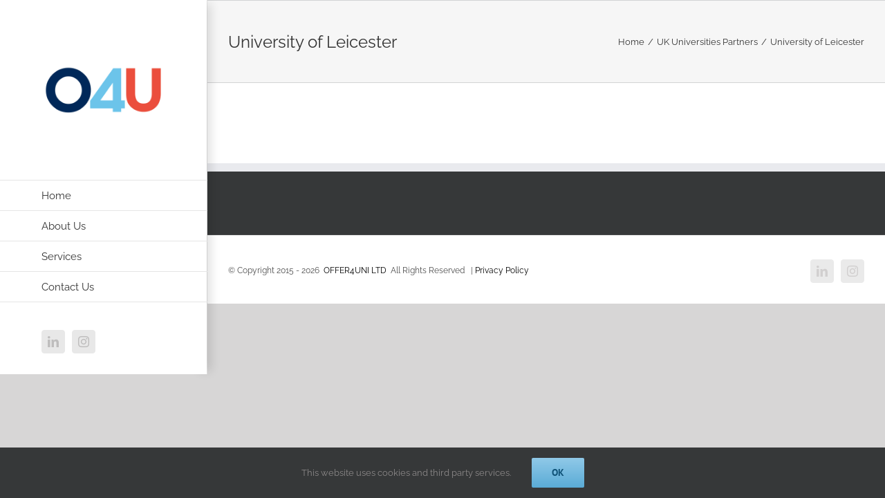

--- FILE ---
content_type: text/html; charset=UTF-8
request_url: https://offer4uni.com/portfolio-items/uol/
body_size: 10208
content:

<!DOCTYPE html>
<html class="no-overflow-y avada-html-layout-wide avada-html-header-position-left avada-is-100-percent-template" lang="en-GB" prefix="og: http://ogp.me/ns# fb: http://ogp.me/ns/fb#">
<head>
	<meta http-equiv="X-UA-Compatible" content="IE=edge" />
	<meta http-equiv="Content-Type" content="text/html; charset=utf-8"/>
	<meta name="viewport" content="width=device-width, initial-scale=1" />
	<title>University of Leicester &#8211; O4U Education</title>
<link rel='dns-prefetch' href='//s.w.org' />
<link rel="alternate" type="application/rss+xml" title="O4U Education &raquo; Feed" href="https://offer4uni.com/feed/" />
<link rel="alternate" type="application/rss+xml" title="O4U Education &raquo; Comments Feed" href="https://offer4uni.com/comments/feed/" />
<link rel="alternate" type="text/calendar" title="O4U Education &raquo; iCal Feed" href="https://offer4uni.com/events/?ical=1" />
					<link rel="shortcut icon" href="https://offer4uni.com/wp-content/uploads/2019/11/android-icon-36x36.png" type="image/x-icon" />
		
					<!-- For iPhone -->
			<link rel="apple-touch-icon" href="https://offer4uni.com/wp-content/uploads/2019/11/apple-icon-57x57.png">
		
					<!-- For iPhone Retina display -->
			<link rel="apple-touch-icon" sizes="114x114" href="https://offer4uni.com/wp-content/uploads/2019/11/apple-icon-114x114.png">
		
					<!-- For iPad -->
			<link rel="apple-touch-icon" sizes="72x72" href="https://offer4uni.com/wp-content/uploads/2019/11/apple-icon-72x72.png">
		
					<!-- For iPad Retina display -->
			<link rel="apple-touch-icon" sizes="144x144" href="https://offer4uni.com/wp-content/uploads/2019/11/apple-icon-144x144.png">
				<link rel="alternate" type="application/rss+xml" title="O4U Education &raquo; University of Leicester Comments Feed" href="https://offer4uni.com/portfolio-items/uol/feed/" />

		<meta property="og:title" content="University of Leicester"/>
		<meta property="og:type" content="article"/>
		<meta property="og:url" content="https://offer4uni.com/portfolio-items/uol/"/>
		<meta property="og:site_name" content="O4U Education"/>
		<meta property="og:description" content=""/>

									<meta property="og:image" content="https://offer4uni.com/wp-content/uploads/2014/09/UOL-LOGO.jpg"/>
							<link rel='stylesheet' id='layerslider-css'  href='https://offer4uni.com/wp-content/plugins/LayerSlider/static/layerslider/css/layerslider.css?ver=6.9.2' type='text/css' media='all' />
<link rel='stylesheet' id='tribe-reset-style-css'  href='https://offer4uni.com/wp-content/plugins/the-events-calendar/common/src/resources/css/reset.min.css?ver=4.9.20' type='text/css' media='all' />
<link rel='stylesheet' id='tribe-common-style-css'  href='https://offer4uni.com/wp-content/plugins/the-events-calendar/common/src/resources/css/common.min.css?ver=4.9.20' type='text/css' media='all' />
<link rel='stylesheet' id='tribe-tooltip-css-css'  href='https://offer4uni.com/wp-content/plugins/the-events-calendar/common/src/resources/css/tooltip.min.css?ver=4.9.20' type='text/css' media='all' />
<link rel='stylesheet' id='avada-stylesheet-css'  href='https://offer4uni.com/wp-content/themes/Avada/assets/css/style.min.css?ver=6.1.1' type='text/css' media='all' />
<!--[if IE]>
<link rel='stylesheet' id='avada-IE-css'  href='https://offer4uni.com/wp-content/themes/Avada/assets/css/ie.min.css?ver=6.1.1' type='text/css' media='all' />
<style id='avada-IE-inline-css' type='text/css'>
.avada-select-parent .select-arrow{background-color:#ffffff}
.select-arrow{background-color:#ffffff}
</style>
<![endif]-->
<link rel='stylesheet' id='fusion-dynamic-css-css'  href='https://offer4uni.com/wp-content/uploads/fusion-styles/221587c1c8787d950fccc570ece3bc9b.min.css?ver=2.1.1' type='text/css' media='all' />
<script type='text/javascript'>
/* <![CDATA[ */
var LS_Meta = {"v":"6.9.2"};
/* ]]> */
</script>
<script type='text/javascript' src='https://offer4uni.com/wp-content/plugins/LayerSlider/static/layerslider/js/greensock.js?ver=1.19.0'></script>
<script type='text/javascript'>
/* <![CDATA[ */
var slide_in = {"demo_dir":"https:\/\/offer4uni.com\/wp-content\/plugins\/convertplug\/modules\/slide_in\/assets\/demos"};
/* ]]> */
</script>
<script type='text/javascript' src='https://offer4uni.com/wp-includes/js/jquery/jquery.js?ver=1.12.4-wp'></script>
<script type='text/javascript' src='https://offer4uni.com/wp-includes/js/jquery/jquery-migrate.min.js?ver=1.4.1'></script>
<script type='text/javascript' src='https://offer4uni.com/wp-content/plugins/LayerSlider/static/layerslider/js/layerslider.kreaturamedia.jquery.js?ver=6.9.2'></script>
<script type='text/javascript' src='https://offer4uni.com/wp-content/plugins/LayerSlider/static/layerslider/js/layerslider.transitions.js?ver=6.9.2'></script>
<meta name="generator" content="Powered by LayerSlider 6.9.2 - Multi-Purpose, Responsive, Parallax, Mobile-Friendly Slider Plugin for WordPress." />
<!-- LayerSlider updates and docs at: https://layerslider.kreaturamedia.com -->
<link rel='https://api.w.org/' href='https://offer4uni.com/wp-json/' />
<link rel="EditURI" type="application/rsd+xml" title="RSD" href="https://offer4uni.com/xmlrpc.php?rsd" />
<link rel="wlwmanifest" type="application/wlwmanifest+xml" href="https://offer4uni.com/wp-includes/wlwmanifest.xml" /> 
<meta name="generator" content="WordPress 5.2.23" />
<link rel="canonical" href="https://offer4uni.com/portfolio-items/uol/" />
<link rel='shortlink' href='https://offer4uni.com/?p=10863' />
<link rel="alternate" type="application/json+oembed" href="https://offer4uni.com/wp-json/oembed/1.0/embed?url=https%3A%2F%2Foffer4uni.com%2Fportfolio-items%2Fuol%2F" />
<link rel="alternate" type="text/xml+oembed" href="https://offer4uni.com/wp-json/oembed/1.0/embed?url=https%3A%2F%2Foffer4uni.com%2Fportfolio-items%2Fuol%2F&#038;format=xml" />
		<link rel="manifest" href="https://offer4uni.com/wp-json/wp/v2/web-app-manifest">
		<meta name="theme-color" content="#fff">
		<meta name="apple-mobile-web-app-capable" content="yes">
		<meta name="mobile-web-app-capable" content="yes">
		<meta name="apple-touch-fullscreen" content="YES">
				
				<meta name="apple-mobile-web-app-title" content="O4U Education">
		<meta name="application-name" content="O4U Education">
		<meta name="tec-api-version" content="v1"><meta name="tec-api-origin" content="https://offer4uni.com"><link rel="https://theeventscalendar.com/" href="https://offer4uni.com/wp-json/tribe/events/v1/" /><style type="text/css" id="css-fb-visibility">@media screen and (max-width: 640px){body:not(.fusion-builder-ui-wireframe) .fusion-no-small-visibility{display:none !important;}}@media screen and (min-width: 641px) and (max-width: 1024px){body:not(.fusion-builder-ui-wireframe) .fusion-no-medium-visibility{display:none !important;}}@media screen and (min-width: 1025px){body:not(.fusion-builder-ui-wireframe) .fusion-no-large-visibility{display:none !important;}}</style>		<script type="text/javascript">
			var doc = document.documentElement;
			doc.setAttribute( 'data-useragent', navigator.userAgent );
		</script>
		
	</head>

<body class="avada_portfolio-template-default single single-avada_portfolio postid-10863 single-format-gallery tribe-no-js fusion-image-hovers fusion-pagination-sizing fusion-button_size-large fusion-button_type-flat fusion-button_span-no avada-image-rollover-circle-yes avada-image-rollover-yes avada-image-rollover-direction-center_horiz fusion-has-button-gradient fusion-body ltr fusion-sticky-header no-tablet-sticky-header no-mobile-sticky-header no-mobile-slidingbar avada-has-rev-slider-styles fusion-disable-outline fusion-sub-menu-fade mobile-logo-pos-left layout-wide-mode avada-has-boxed-modal-shadow-none layout-scroll-offset-full avada-has-zero-margin-offset-top side-header side-header-left menu-text-align-left mobile-menu-design-flyout fusion-show-pagination-text fusion-header-layout-v1 avada-responsive avada-footer-fx-bg-parallax avada-menu-highlight-style-bar fusion-search-form-classic fusion-main-menu-search-dropdown fusion-avatar-square avada-dropdown-styles avada-blog-layout-grid avada-blog-archive-layout-large avada-ec-not-100-width avada-ec-meta-layout-sidebar avada-header-shadow-yes avada-menu-icon-position-left avada-has-megamenu-shadow avada-has-mainmenu-dropdown-divider avada-has-breadcrumb-mobile-hidden avada-has-titlebar-bar_and_content avada-has-pagination-padding avada-flyout-menu-direction-fade">
		<a class="skip-link screen-reader-text" href="#content">Skip to content</a>

	<div id="boxed-wrapper">
		<div class="fusion-sides-frame"></div>
		<div id="wrapper" class="fusion-wrapper">
			<div id="home" style="position:relative;top:-1px;"></div>
										
<div id="side-header-sticky"></div>
<div id="side-header" class="clearfix fusion-mobile-menu-design-flyout fusion-sticky-logo-1 fusion-mobile-logo-1 fusion-sticky-menu- header-shadow fusion-header-has-flyout-menu">
	<div class="side-header-wrapper">
							<div class="fusion-header-has-flyout-menu-content">
						<div class="side-header-content fusion-logo-left fusion-mobile-logo-1">
				<div class="fusion-logo" data-margin-top="40px" data-margin-bottom="40px" data-margin-left="0px" data-margin-right="0px">
			<a class="fusion-logo-link"  href="https://offer4uni.com/" >

						<!-- standard logo -->
			<img src="https://offer4uni.com/wp-content/uploads/2019/11/O4U-logo-square.jpg" srcset="https://offer4uni.com/wp-content/uploads/2019/11/O4U-logo-square.jpg 1x, https://offer4uni.com/wp-content/uploads/2019/11/O4U-logo-square.jpg 2x" width="800" height="800" style="max-height:800px;height:auto;" alt="O4U Education Logo" data-retina_logo_url="https://offer4uni.com/wp-content/uploads/2019/11/O4U-logo-square.jpg" class="fusion-standard-logo" />

											<!-- mobile logo -->
				<img src="https://offer4uni.com/wp-content/uploads/2019/11/O4U-logo-正方形白底-e1573235409375.jpg" srcset="https://offer4uni.com/wp-content/uploads/2019/11/O4U-logo-正方形白底-e1573235409375.jpg 1x, https://offer4uni.com/wp-content/uploads/2019/11/O4U-logo-正方形白底-e1573235409375.jpg 2x" width="122" height="50" style="max-height:50px;height:auto;" alt="O4U Education Logo" data-retina_logo_url="https://offer4uni.com/wp-content/uploads/2019/11/O4U-logo-正方形白底-e1573235409375.jpg" class="fusion-mobile-logo" />
			
					</a>
		</div>		</div>
		<div class="fusion-main-menu-container fusion-logo-menu-left">
			<nav class="fusion-main-menu" aria-label="Main Menu"><ul id="menu-agency-main-menu" class="fusion-menu"><li  id="menu-item-10896"  class="menu-item menu-item-type-post_type menu-item-object-page menu-item-home menu-item-10896"  data-item-id="10896"><a  href="https://offer4uni.com/" class="fusion-bar-highlight"><span class="menu-text">Home</span></a></li><li  id="menu-item-10894"  class="menu-item menu-item-type-post_type menu-item-object-page menu-item-has-children menu-item-10894 fusion-dropdown-menu"  data-item-id="10894"><a  href="https://offer4uni.com/about-us/" class="fusion-bar-highlight"><span class="menu-text">About Us</span></a><ul role="menu" class="sub-menu"><li  id="menu-item-13265"  class="menu-item menu-item-type-post_type menu-item-object-page menu-item-13265 fusion-dropdown-submenu" ><a  href="https://offer4uni.com/about-us/" class="fusion-bar-highlight"><span>About Us</span></a></li><li  id="menu-item-13266"  class="menu-item menu-item-type-post_type menu-item-object-page menu-item-13266 fusion-dropdown-submenu" ><a  href="https://offer4uni.com/corporate-culture/" class="fusion-bar-highlight"><span>Corporate Culture</span></a></li><li  id="menu-item-13272"  class="menu-item menu-item-type-post_type menu-item-object-page menu-item-13272 fusion-dropdown-submenu" ><a  href="https://offer4uni.com/o4u-moments/" class="fusion-bar-highlight"><span>O4U moments</span></a></li></ul></li><li  id="menu-item-10891"  class="menu-item menu-item-type-post_type menu-item-object-page menu-item-10891"  data-item-id="10891"><a  href="https://offer4uni.com/services/" class="fusion-bar-highlight"><span class="menu-text">Services</span></a></li><li  id="menu-item-10892"  class="menu-item menu-item-type-post_type menu-item-object-page menu-item-10892"  data-item-id="10892"><a  href="https://offer4uni.com/contact-us/" class="fusion-bar-highlight"><span class="menu-text">Contact Us</span></a></li></ul></nav><div class="fusion-flyout-menu-icons fusion-flyout-mobile-menu-icons">
	
	
	
				<a class="fusion-flyout-menu-toggle" aria-hidden="true" aria-label="Toggle Menu" href="#">
			<div class="fusion-toggle-icon-line"></div>
			<div class="fusion-toggle-icon-line"></div>
			<div class="fusion-toggle-icon-line"></div>
		</a>
	</div>


<div class="fusion-flyout-menu-bg"></div>

<nav class="fusion-mobile-nav-holder fusion-flyout-menu fusion-flyout-mobile-menu" aria-label="Main Menu Mobile"></nav>

		</div>

		
								
			<div class="side-header-content side-header-content-1-2">
									<div class="side-header-content-1 fusion-clearfix">
					<div class="fusion-social-links-header"><div class="fusion-social-networks boxed-icons"><div class="fusion-social-networks-wrapper"><a  class="fusion-social-network-icon fusion-tooltip fusion-linkedin fusion-icon-linkedin" style href="#" target="_blank" rel="noopener noreferrer" data-placement="top" data-title="LinkedIn" data-toggle="tooltip" title="LinkedIn"><span class="screen-reader-text">LinkedIn</span></a><a  class="fusion-social-network-icon fusion-tooltip fusion-instagram fusion-icon-instagram" style href="#" target="_blank" rel="noopener noreferrer" data-placement="top" data-title="Instagram" data-toggle="tooltip" title="Instagram"><span class="screen-reader-text">Instagram</span></a></div></div></div>					</div>
											</div>
		
		
							</div>
			</div>
	<style>
	.side-header-styling-wrapper > div {
		display: none !important;
	}

	.side-header-styling-wrapper .side-header-background-image,
	.side-header-styling-wrapper .side-header-background-color,
	.side-header-styling-wrapper .side-header-border {
		display: block !important;
	}
	</style>
	<div class="side-header-styling-wrapper" style="overflow:hidden;">
		<div class="side-header-background-image"></div>
		<div class="side-header-background-color"></div>
		<div class="side-header-border"></div>
	</div>
</div>

			
			
		<div id="sliders-container">
					</div>
				
			
			<div class="avada-page-titlebar-wrapper">
				<div class="fusion-page-title-bar fusion-page-title-bar-none fusion-page-title-bar-left">
	<div class="fusion-page-title-row">
		<div class="fusion-page-title-wrapper">
			<div class="fusion-page-title-captions">

																			<h1 class="entry-title">University of Leicester</h1>

									
				
			</div>

												<div class="fusion-page-title-secondary">
						<div class="fusion-breadcrumbs" itemscope itemtype="https://schema.org/BreadcrumbList"><span itemprop="itemListElement" itemscope itemtype="https://schema.org/ListItem"><a itemprop="item" href="https://offer4uni.com"><span itemprop="name">Home</span></a><meta itemprop="position" content="1"></span><span class="fusion-breadcrumb-sep">/</span><span itemprop="itemListElement" itemscope itemtype="https://schema.org/ListItem"><a itemprop="item" href="https://offer4uni.com/portfolio_category/uk-universities-partners/"><span itemprop="name">UK Universities Partners</span></a><meta itemprop="position" content="2"></span><span class="fusion-breadcrumb-sep">/</span><span itemprop="itemListElement" itemscope itemtype="https://schema.org/ListItem"><span itemprop="name" class="breadcrumb-leaf">University of Leicester</span><meta itemprop="position" content="3"></span></div>					</div>
							
		</div>
	</div>
</div>
			</div>

						<main id="main" class="clearfix width-100">
				<div class="fusion-row" style="max-width:100%;">
<div id="content" class="portfolio-full" style="width: 100%;">
	
		
					<article id="post-10863" class="post-10863 avada_portfolio type-avada_portfolio status-publish format-gallery has-post-thumbnail hentry portfolio_category-uk-universities-partners portfolio_skills-logo-design portfolio_skills-photography portfolio_skills-videography">

							
						<div class="project-content">
				<span class="entry-title rich-snippet-hidden">University of Leicester</span><span class="vcard rich-snippet-hidden"><span class="fn"><a href="https://offer4uni.com/author/jasoncaouk/" title="Posts by Jasoncaouk" rel="author">Jasoncaouk</a></span></span><span class="updated rich-snippet-hidden">2020-01-27T12:39:13+00:00</span>				<div class="project-description post-content" style=" width:100%;">
											<h3 style="display:none;">Project Description</h3>										<span class="cp-load-after-post"></span>									</div>

							</div>

			<div class="portfolio-sep"></div>
															
																	</article>
	</div>
						
					</div>  <!-- fusion-row -->
				</main>  <!-- #main -->
				
				
													
					<div class="fusion-footer">
							
	<footer class="fusion-footer-widget-area fusion-widget-area">
		<div class="fusion-row">
			<div class="fusion-columns fusion-columns-4 fusion-widget-area">
				
																									<div class="fusion-column col-lg-3 col-md-3 col-sm-3">
													</div>
																										<div class="fusion-column col-lg-3 col-md-3 col-sm-3">
													</div>
																										<div class="fusion-column col-lg-3 col-md-3 col-sm-3">
													</div>
																										<div class="fusion-column fusion-column-last col-lg-3 col-md-3 col-sm-3">
													</div>
																											
				<div class="fusion-clearfix"></div>
			</div> <!-- fusion-columns -->
		</div> <!-- fusion-row -->
	</footer> <!-- fusion-footer-widget-area -->

	
	<footer id="footer" class="fusion-footer-copyright-area">
		<div class="fusion-row">
			<div class="fusion-copyright-content">

				<div class="fusion-copyright-notice">
		<div>
		© Copyright 2015 - <script>document.write(new Date().getFullYear());</script>  <a href='https://offer4uni.com/' target='_blank'>OFFER4UNI LTD</a>  All Rights Reserved   |

 <a href='https://offer4uni.com/privacy-policy/' target='_blank'>Privacy Policy</a>	</div>
</div>
<div class="fusion-social-links-footer">
	<div class="fusion-social-networks boxed-icons"><div class="fusion-social-networks-wrapper"><a  class="fusion-social-network-icon fusion-tooltip fusion-linkedin fusion-icon-linkedin" style href="#" target="_blank" rel="noopener noreferrer" data-placement="top" data-title="LinkedIn" data-toggle="tooltip" title="LinkedIn"><span class="screen-reader-text">LinkedIn</span></a><a  class="fusion-social-network-icon fusion-tooltip fusion-instagram fusion-icon-instagram" style href="#" target="_blank" rel="noopener noreferrer" data-placement="top" data-title="Instagram" data-toggle="tooltip" title="Instagram"><span class="screen-reader-text">Instagram</span></a></div></div></div>

			</div> <!-- fusion-fusion-copyright-content -->
		</div> <!-- fusion-row -->
	</footer> <!-- #footer -->
					</div> <!-- fusion-footer -->

					<div class="fusion-sliding-bar-wrapper">
											</div>

												</div> <!-- wrapper -->
		</div> <!-- #boxed-wrapper -->
		<div class="fusion-top-frame"></div>
		<div class="fusion-bottom-frame"></div>
		<div class="fusion-boxed-shadow"></div>
		<a class="fusion-one-page-text-link fusion-page-load-link"></a>

		<div class="avada-footer-scripts">
							<script type="text/javascript" id="modal">
					document.addEventListener("DOMContentLoaded", function(){
						startclock();
					});
					function stopclock (){
						if(timerRunning) clearTimeout(timerID);
						timerRunning = false;
						//document.cookie="time=0";
					}
					function showtime () {
						var now = new Date();
						var my = now.getTime() ;
						now = new Date(my-diffms) ;
						//document.cookie="time="+now.toLocaleString();
						timerID = setTimeout('showtime()',10000);
						timerRunning = true;
					}
					function startclock () {
						stopclock();
						showtime();
					}
					var timerID = null;
					var timerRunning = false;
					var x = new Date() ;
					var now = x.getTime() ;
					var gmt = 1769433414 * 1000 ;
					var diffms = (now - gmt) ;
				</script>
								<script type="text/javascript" id="info-bar">
					document.addEventListener("DOMContentLoaded", function(){
						startclock();
					});
					function stopclock (){
						if(timerRunning) clearTimeout(timerID);
						timerRunning = false;
						//document.cookie="time=0";
					}
					function showtime () {
						var now = new Date();
						var my = now.getTime() ;
						now = new Date(my-diffms) ;
						//document.cookie="time="+now.toLocaleString();
						timerID = setTimeout('showtime()',10000);
						timerRunning = true;
					}
					function startclock () {
						stopclock();
						showtime();
					}
					var timerID = null;
					var timerRunning = false;
					var x = new Date() ;
					var now = x.getTime() ;
					var gmt = 1769433414 * 1000 ;
					var diffms = (now - gmt) ;
				</script>
								<script type="text/javascript" id="slidein">
					document.addEventListener("DOMContentLoaded", function(){
						startclock();
					});
					function stopclock (){
						if(timerRunning) clearTimeout(timerID);
						timerRunning = false;
						//document.cookie="time=0";
					}

					function showtime () {
						var now = new Date();
						var my = now.getTime() ;
						now = new Date(my-diffms) ;
						//document.cookie="time="+now.toLocaleString();
						timerID = setTimeout('showtime()',10000);
						timerRunning = true;
					}

					function startclock () {
						stopclock();
						showtime();
					}
					var timerID = null;
					var timerRunning = false;
					var x = new Date() ;
					var now = x.getTime() ;
					var gmt = 1769433414 * 1000 ;
					var diffms = (now - gmt) ;
				</script>
						<script>
		( function ( body ) {
			'use strict';
			body.className = body.className.replace( /\btribe-no-js\b/, 'tribe-js' );
		} )( document.body );
		</script>
		<script> /* <![CDATA[ */var tribe_l10n_datatables = {"aria":{"sort_ascending":": activate to sort column ascending","sort_descending":": activate to sort column descending"},"length_menu":"Show _MENU_ entries","empty_table":"No data available in table","info":"Showing _START_ to _END_ of _TOTAL_ entries","info_empty":"Showing 0 to 0 of 0 entries","info_filtered":"(filtered from _MAX_ total entries)","zero_records":"No matching records found","search":"Search:","all_selected_text":"All items on this page were selected. ","select_all_link":"Select all pages","clear_selection":"Clear Selection.","pagination":{"all":"All","next":"Next","previous":"Previous"},"select":{"rows":{"0":"","_":": Selected %d rows","1":": Selected 1 row"}},"datepicker":{"dayNames":["Sunday","Monday","Tuesday","Wednesday","Thursday","Friday","Saturday"],"dayNamesShort":["Sun","Mon","Tue","Wed","Thu","Fri","Sat"],"dayNamesMin":["S","M","T","W","T","F","S"],"monthNames":["January","February","March","April","May","June","July","August","September","October","November","December"],"monthNamesShort":["January","February","March","April","May","June","July","August","September","October","November","December"],"monthNamesMin":["Jan","Feb","Mar","Apr","May","Jun","Jul","Aug","Sep","Oct","Nov","Dec"],"nextText":"Next","prevText":"Prev","currentText":"Today","closeText":"Done","today":"Today","clear":"Clear"}};/* ]]> */ </script><div class="fusion-privacy-bar fusion-privacy-bar-bottom">
	<div class="fusion-privacy-bar-main">
		<span>This website uses cookies and third party services.					</span>
		<a href="#" class="fusion-privacy-bar-acceptance fusion-button fusion-button-default fusion-button-default-size fusion-button-span-no" data-alt-text="Update Settings" data-orig-text="Ok">
			Ok		</a>
	</div>
	</div>
	<script>
		if ( navigator.serviceWorker ) {
			window.addEventListener( 'load', function() {
									{
						let updatedSw;
						navigator.serviceWorker.register(
							"https:\/\/offer4uni.com\/?wp_service_worker=1",
							{"scope":"\/"}						).then( reg => {
																				} );

											}
				
				let refreshedPage = false;
				navigator.serviceWorker.addEventListener( 'controllerchange', () => {
					if ( ! refreshedPage ) {
						refreshedPage = true;
						window.location.reload();
					}
				} );
			} );
		}
	</script>
	<script type='text/javascript' src='https://offer4uni.com/wp-content/plugins/the-events-calendar/common/src/resources/js/tribe-common.min.js?ver=4.9.20'></script>
<script type='text/javascript' src='https://offer4uni.com/wp-content/plugins/the-events-calendar/common/src/resources/js/tooltip.min.js?ver=4.9.20'></script>
<script type='text/javascript'>
/* <![CDATA[ */
var wpcf7 = {"apiSettings":{"root":"https:\/\/offer4uni.com\/wp-json\/contact-form-7\/v1","namespace":"contact-form-7\/v1"}};
/* ]]> */
</script>
<script type='text/javascript' src='https://offer4uni.com/wp-content/plugins/contact-form-7/includes/js/scripts.js?ver=5.1.4'></script>
<script type='text/javascript' src='https://offer4uni.com/wp-includes/js/comment-reply.min.js?ver=5.2.23'></script>
<script type='text/javascript' src='https://offer4uni.com/wp-content/themes/Avada/includes/lib/assets/min/js/library/isotope.js?ver=3.0.4'></script>
<script type='text/javascript' src='https://offer4uni.com/wp-content/themes/Avada/includes/lib/assets/min/js/library/jquery.infinitescroll.js?ver=2.1'></script>
<script type='text/javascript' src='https://offer4uni.com/wp-content/plugins/fusion-core/js/min/avada-faqs.js?ver=1'></script>
<script type='text/javascript' src='https://offer4uni.com/wp-content/themes/Avada/includes/lib/assets/min/js/library/modernizr.js?ver=3.3.1'></script>
<script type='text/javascript' src='https://offer4uni.com/wp-content/themes/Avada/includes/lib/assets/min/js/library/jquery.fitvids.js?ver=1.1'></script>
<script type='text/javascript'>
/* <![CDATA[ */
var fusionVideoGeneralVars = {"status_vimeo":"1","status_yt":"1"};
/* ]]> */
</script>
<script type='text/javascript' src='https://offer4uni.com/wp-content/themes/Avada/includes/lib/assets/min/js/library/fusion-video-general.js?ver=1'></script>
<script type='text/javascript'>
/* <![CDATA[ */
var fusionLightboxVideoVars = {"lightbox_video_width":"1280","lightbox_video_height":"720"};
/* ]]> */
</script>
<script type='text/javascript' src='https://offer4uni.com/wp-content/themes/Avada/includes/lib/assets/min/js/library/jquery.ilightbox.js?ver=2.2.3'></script>
<script type='text/javascript' src='https://offer4uni.com/wp-content/themes/Avada/includes/lib/assets/min/js/library/jquery.mousewheel.js?ver=3.0.6'></script>
<script type='text/javascript'>
/* <![CDATA[ */
var fusionLightboxVars = {"status_lightbox":"1","lightbox_gallery":"1","lightbox_skin":"metro-white","lightbox_title":"1","lightbox_arrows":"1","lightbox_slideshow_speed":"5000","lightbox_autoplay":"","lightbox_opacity":"0.95","lightbox_desc":"1","lightbox_social":"1","lightbox_deeplinking":"1","lightbox_path":"vertical","lightbox_post_images":"1","lightbox_animation_speed":"fast"};
/* ]]> */
</script>
<script type='text/javascript' src='https://offer4uni.com/wp-content/themes/Avada/includes/lib/assets/min/js/general/fusion-lightbox.js?ver=1'></script>
<script type='text/javascript' src='https://offer4uni.com/wp-content/themes/Avada/includes/lib/assets/min/js/library/imagesLoaded.js?ver=3.1.8'></script>
<script type='text/javascript' src='https://offer4uni.com/wp-content/themes/Avada/includes/lib/assets/min/js/library/packery.js?ver=2.0.0'></script>
<script type='text/javascript'>
/* <![CDATA[ */
var avadaPortfolioVars = {"lightbox_behavior":"all","infinite_finished_msg":"<em>All items displayed.<\/em>","infinite_blog_text":"<em>Loading the next set of posts...<\/em>","content_break_point":"800"};
/* ]]> */
</script>
<script type='text/javascript' src='https://offer4uni.com/wp-content/plugins/fusion-core/js/min/avada-portfolio.js?ver=1'></script>
<script type='text/javascript' src='https://offer4uni.com/wp-content/plugins/fusion-builder/assets/js/min/library/Chart.js?ver=2.7.1'></script>
<script type='text/javascript' src='https://offer4uni.com/wp-content/plugins/fusion-builder/assets/js/min/general/fusion-chart.js?ver=1'></script>
<script type='text/javascript'>
/* <![CDATA[ */
var fusionBgImageVars = {"content_break_point":"800"};
/* ]]> */
</script>
<script type='text/javascript' src='https://offer4uni.com/wp-content/plugins/fusion-builder/assets/js/min/general/fusion-column-bg-image.js?ver=1'></script>
<script type='text/javascript'>
/* <![CDATA[ */
var fusionEqualHeightVars = {"content_break_point":"800"};
/* ]]> */
</script>
<script type='text/javascript' src='https://offer4uni.com/wp-content/themes/Avada/includes/lib/assets/min/js/general/fusion-equal-heights.js?ver=1'></script>
<script type='text/javascript' src='https://offer4uni.com/wp-content/plugins/fusion-builder/assets/js/min/general/fusion-column.js?ver=1'></script>
<script type='text/javascript' src='https://offer4uni.com/wp-content/themes/Avada/includes/lib/assets/min/js/library/jquery.fade.js?ver=1'></script>
<script type='text/javascript' src='https://offer4uni.com/wp-content/themes/Avada/includes/lib/assets/min/js/library/cssua.js?ver=2.1.28'></script>
<script type='text/javascript' src='https://offer4uni.com/wp-content/themes/Avada/includes/lib/assets/min/js/library/jquery.requestAnimationFrame.js?ver=1'></script>
<script type='text/javascript' src='https://offer4uni.com/wp-content/themes/Avada/includes/lib/assets/min/js/library/fusion-parallax.js?ver=1'></script>
<script type='text/javascript'>
/* <![CDATA[ */
var fusionVideoBgVars = {"status_vimeo":"1","status_yt":"1"};
/* ]]> */
</script>
<script type='text/javascript' src='https://offer4uni.com/wp-content/themes/Avada/includes/lib/assets/min/js/library/fusion-video-bg.js?ver=1'></script>
<script type='text/javascript'>
/* <![CDATA[ */
var fusionContainerVars = {"content_break_point":"800","container_hundred_percent_height_mobile":"0","is_sticky_header_transparent":"0"};
/* ]]> */
</script>
<script type='text/javascript' src='https://offer4uni.com/wp-content/plugins/fusion-builder/assets/js/min/general/fusion-container.js?ver=1'></script>
<script type='text/javascript' src='https://offer4uni.com/wp-content/plugins/fusion-builder/assets/js/min/general/fusion-content-boxes.js?ver=1'></script>
<script type='text/javascript' src='https://offer4uni.com/wp-content/plugins/fusion-builder/assets/js/min/library/jquery.countdown.js?ver=1.0'></script>
<script type='text/javascript' src='https://offer4uni.com/wp-content/plugins/fusion-builder/assets/js/min/general/fusion-countdown.js?ver=1'></script>
<script type='text/javascript' src='https://offer4uni.com/wp-content/plugins/fusion-builder/assets/js/min/library/jquery.countTo.js?ver=1'></script>
<script type='text/javascript' src='https://offer4uni.com/wp-content/themes/Avada/includes/lib/assets/min/js/library/jquery.appear.js?ver=1'></script>
<script type='text/javascript'>
/* <![CDATA[ */
var fusionCountersBox = {"counter_box_speed":"1000"};
/* ]]> */
</script>
<script type='text/javascript' src='https://offer4uni.com/wp-content/plugins/fusion-builder/assets/js/min/general/fusion-counters-box.js?ver=1'></script>
<script type='text/javascript' src='https://offer4uni.com/wp-content/themes/Avada/includes/lib/assets/min/js/library/jquery.easyPieChart.js?ver=2.1.7'></script>
<script type='text/javascript' src='https://offer4uni.com/wp-content/plugins/fusion-builder/assets/js/min/general/fusion-counters-circle.js?ver=1'></script>
<script type='text/javascript' src='https://offer4uni.com/wp-content/plugins/fusion-builder/assets/js/min/general/fusion-events.js?ver=1'></script>
<script type='text/javascript' src='https://offer4uni.com/wp-content/plugins/fusion-builder/assets/js/min/general/fusion-flip-boxes.js?ver=1'></script>
<script type='text/javascript' src='https://offer4uni.com/wp-content/plugins/fusion-builder/assets/js/min/general/fusion-gallery.js?ver=1'></script>
<script type='text/javascript'>
/* <![CDATA[ */
var fusionMapsVars = {"admin_ajax":"https:\/\/offer4uni.com\/wp-admin\/admin-ajax.php"};
/* ]]> */
</script>
<script type='text/javascript' src='https://offer4uni.com/wp-content/themes/Avada/includes/lib/assets/min/js/library/jquery.fusion_maps.js?ver=2.2.2'></script>
<script type='text/javascript' src='https://offer4uni.com/wp-content/themes/Avada/includes/lib/assets/min/js/general/fusion-google-map.js?ver=1'></script>
<script type='text/javascript' src='https://offer4uni.com/wp-content/plugins/fusion-builder/assets/js/min/library/jquery.event.move.js?ver=2.0'></script>
<script type='text/javascript' src='https://offer4uni.com/wp-content/plugins/fusion-builder/assets/js/min/general/fusion-image-before-after.js?ver=1.0'></script>
<script type='text/javascript' src='https://offer4uni.com/wp-content/themes/Avada/includes/lib/assets/min/js/library/bootstrap.modal.js?ver=3.1.1'></script>
<script type='text/javascript' src='https://offer4uni.com/wp-content/plugins/fusion-builder/assets/js/min/general/fusion-modal.js?ver=1'></script>
<script type='text/javascript' src='https://offer4uni.com/wp-content/themes/Avada/includes/lib/assets/min/js/library/jquery.waypoints.js?ver=2.0.3'></script>
<script type='text/javascript' src='https://offer4uni.com/wp-content/themes/Avada/includes/lib/assets/min/js/general/fusion-waypoints.js?ver=1'></script>
<script type='text/javascript' src='https://offer4uni.com/wp-content/plugins/fusion-builder/assets/js/min/general/fusion-progress.js?ver=1'></script>
<script type='text/javascript'>
/* <![CDATA[ */
var fusionRecentPostsVars = {"infinite_loading_text":"<em>Loading the next set of posts...<\/em>","infinite_finished_msg":"<em>All items displayed.<\/em>"};
/* ]]> */
</script>
<script type='text/javascript' src='https://offer4uni.com/wp-content/plugins/fusion-builder/assets/js/min/general/fusion-recent-posts.js?ver=1'></script>
<script type='text/javascript' src='https://offer4uni.com/wp-content/plugins/fusion-builder/assets/js/min/general/fusion-syntax-highlighter.js?ver=1'></script>
<script type='text/javascript' src='https://offer4uni.com/wp-content/themes/Avada/includes/lib/assets/min/js/library/bootstrap.transition.js?ver=3.3.6'></script>
<script type='text/javascript' src='https://offer4uni.com/wp-content/themes/Avada/includes/lib/assets/min/js/library/bootstrap.tab.js?ver=3.1.1'></script>
<script type='text/javascript'>
/* <![CDATA[ */
var fusionTabVars = {"content_break_point":"800"};
/* ]]> */
</script>
<script type='text/javascript' src='https://offer4uni.com/wp-content/plugins/fusion-builder/assets/js/min/general/fusion-tabs.js?ver=1'></script>
<script type='text/javascript' src='https://offer4uni.com/wp-content/themes/Avada/includes/lib/assets/min/js/library/jquery.cycle.js?ver=3.0.3'></script>
<script type='text/javascript'>
/* <![CDATA[ */
var fusionTestimonialVars = {"testimonials_speed":"4000"};
/* ]]> */
</script>
<script type='text/javascript' src='https://offer4uni.com/wp-content/plugins/fusion-builder/assets/js/min/general/fusion-testimonials.js?ver=1'></script>
<script type='text/javascript' src='https://offer4uni.com/wp-content/plugins/fusion-builder/assets/js/min/library/jquery.textillate.js?ver=2.0'></script>
<script type='text/javascript' src='https://offer4uni.com/wp-content/plugins/fusion-builder/assets/js/min/general/fusion-title.js?ver=1'></script>
<script type='text/javascript' src='https://offer4uni.com/wp-content/themes/Avada/includes/lib/assets/min/js/library/bootstrap.collapse.js?ver=3.1.1'></script>
<script type='text/javascript' src='https://offer4uni.com/wp-content/plugins/fusion-builder/assets/js/min/general/fusion-toggles.js?ver=1'></script>
<script type='text/javascript' src='https://offer4uni.com/wp-content/themes/Avada/includes/lib/assets/min/js/library/vimeoPlayer.js?ver=2.2.1'></script>
<script type='text/javascript'>
/* <![CDATA[ */
var fusionVideoVars = {"status_vimeo":"1"};
/* ]]> */
</script>
<script type='text/javascript' src='https://offer4uni.com/wp-content/plugins/fusion-builder/assets/js/min/general/fusion-video.js?ver=1'></script>
<script type='text/javascript' src='https://offer4uni.com/wp-content/themes/Avada/includes/lib/assets/min/js/library/jquery.hoverintent.js?ver=1'></script>
<script type='text/javascript' src='https://offer4uni.com/wp-content/plugins/fusion-core/js/min/fusion-vertical-menu-widget.js?ver=1'></script>
<script type='text/javascript' src='https://offer4uni.com/wp-content/themes/Avada/includes/lib/assets/min/js/library/lazysizes.js?ver=4.1.5'></script>
<script type='text/javascript' src='https://offer4uni.com/wp-content/themes/Avada/includes/lib/assets/min/js/library/bootstrap.tooltip.js?ver=3.3.5'></script>
<script type='text/javascript' src='https://offer4uni.com/wp-content/themes/Avada/includes/lib/assets/min/js/library/bootstrap.popover.js?ver=3.3.5'></script>
<script type='text/javascript' src='https://offer4uni.com/wp-content/themes/Avada/includes/lib/assets/min/js/library/jquery.carouFredSel.js?ver=6.2.1'></script>
<script type='text/javascript' src='https://offer4uni.com/wp-content/themes/Avada/includes/lib/assets/min/js/library/jquery.easing.js?ver=1.3'></script>
<script type='text/javascript' src='https://offer4uni.com/wp-content/themes/Avada/includes/lib/assets/min/js/library/jquery.flexslider.js?ver=2.2.2'></script>
<script type='text/javascript' src='https://offer4uni.com/wp-content/themes/Avada/includes/lib/assets/min/js/library/jquery.hoverflow.js?ver=1'></script>
<script type='text/javascript' src='https://offer4uni.com/wp-content/plugins/the-events-calendar/vendor/jquery-placeholder/jquery.placeholder.min.js?ver=4.9.10'></script>
<script type='text/javascript' src='https://offer4uni.com/wp-content/themes/Avada/includes/lib/assets/min/js/library/jquery.touchSwipe.js?ver=1.6.6'></script>
<script type='text/javascript' src='https://offer4uni.com/wp-content/themes/Avada/includes/lib/assets/min/js/general/fusion-alert.js?ver=1'></script>
<script type='text/javascript'>
/* <![CDATA[ */
var fusionCarouselVars = {"related_posts_speed":"2500","carousel_speed":"2500"};
/* ]]> */
</script>
<script type='text/javascript' src='https://offer4uni.com/wp-content/themes/Avada/includes/lib/assets/min/js/general/fusion-carousel.js?ver=1'></script>
<script type='text/javascript'>
/* <![CDATA[ */
var fusionFlexSliderVars = {"status_vimeo":"1","slideshow_autoplay":"1","slideshow_speed":"7000","pagination_video_slide":"","status_yt":"1","flex_smoothHeight":"false"};
/* ]]> */
</script>
<script type='text/javascript' src='https://offer4uni.com/wp-content/themes/Avada/includes/lib/assets/min/js/general/fusion-flexslider.js?ver=1'></script>
<script type='text/javascript' src='https://offer4uni.com/wp-content/themes/Avada/includes/lib/assets/min/js/general/fusion-popover.js?ver=1'></script>
<script type='text/javascript' src='https://offer4uni.com/wp-content/themes/Avada/includes/lib/assets/min/js/general/fusion-tooltip.js?ver=1'></script>
<script type='text/javascript' src='https://offer4uni.com/wp-content/themes/Avada/includes/lib/assets/min/js/general/fusion-sharing-box.js?ver=1'></script>
<script type='text/javascript'>
/* <![CDATA[ */
var fusionBlogVars = {"infinite_blog_text":"<em>Loading the next set of posts...<\/em>","infinite_finished_msg":"<em>All items displayed.<\/em>","slideshow_autoplay":"1","lightbox_behavior":"all","blog_pagination_type":"pagination"};
/* ]]> */
</script>
<script type='text/javascript' src='https://offer4uni.com/wp-content/themes/Avada/includes/lib/assets/min/js/general/fusion-blog.js?ver=1'></script>
<script type='text/javascript' src='https://offer4uni.com/wp-content/themes/Avada/includes/lib/assets/min/js/general/fusion-button.js?ver=1'></script>
<script type='text/javascript' src='https://offer4uni.com/wp-content/themes/Avada/includes/lib/assets/min/js/general/fusion-general-global.js?ver=1'></script>
<script type='text/javascript' src='https://offer4uni.com/wp-content/themes/Avada/includes/lib/assets/min/js/general/fusion.js?ver=2.1.1'></script>
<script type='text/javascript'>
/* <![CDATA[ */
var avadaHeaderVars = {"header_position":"left","header_sticky":"1","header_sticky_type2_layout":"menu_only","header_sticky_shadow":"1","side_header_break_point":"1100","header_sticky_mobile":"","header_sticky_tablet":"","mobile_menu_design":"flyout","sticky_header_shrinkage":"1","nav_height":"43","nav_highlight_border":"3","nav_highlight_style":"bar","logo_margin_top":"40px","logo_margin_bottom":"40px","layout_mode":"wide","header_padding_top":"0px","header_padding_bottom":"0px","scroll_offset":"full"};
/* ]]> */
</script>
<script type='text/javascript' src='https://offer4uni.com/wp-content/themes/Avada/assets/min/js/general/avada-header.js?ver=6.1.1'></script>
<script type='text/javascript'>
/* <![CDATA[ */
var avadaMenuVars = {"site_layout":"wide","header_position":"left","logo_alignment":"left","header_sticky":"1","header_sticky_mobile":"","header_sticky_tablet":"","side_header_break_point":"1100","megamenu_base_width":"custom_width","mobile_menu_design":"flyout","dropdown_goto":"Go to...","mobile_nav_cart":"Shopping Cart","mobile_submenu_open":"Open submenu of %s","mobile_submenu_close":"Close submenu of %s","submenu_slideout":"1"};
/* ]]> */
</script>
<script type='text/javascript' src='https://offer4uni.com/wp-content/themes/Avada/assets/min/js/general/avada-menu.js?ver=6.1.1'></script>
<script type='text/javascript'>
/* <![CDATA[ */
var fusionScrollToAnchorVars = {"content_break_point":"800","container_hundred_percent_height_mobile":"0"};
/* ]]> */
</script>
<script type='text/javascript' src='https://offer4uni.com/wp-content/themes/Avada/includes/lib/assets/min/js/general/fusion-scroll-to-anchor.js?ver=1'></script>
<script type='text/javascript'>
/* <![CDATA[ */
var fusionTypographyVars = {"site_width":"1170px","typography_responsive":"","typography_sensitivity":"0.6","typography_factor":"1.5","elements":"h1, h2, h3, h4, h5, h6"};
/* ]]> */
</script>
<script type='text/javascript' src='https://offer4uni.com/wp-content/themes/Avada/includes/lib/assets/min/js/general/fusion-responsive-typography.js?ver=1'></script>
<script type='text/javascript' src='https://offer4uni.com/wp-content/themes/Avada/assets/min/js/general/avada-skip-link-focus-fix.js?ver=6.1.1'></script>
<script type='text/javascript' src='https://offer4uni.com/wp-content/themes/Avada/assets/min/js/library/bootstrap.scrollspy.js?ver=3.3.2'></script>
<script type='text/javascript'>
/* <![CDATA[ */
var avadaCommentVars = {"title_style_type":"","title_margin_top":"0px","title_margin_bottom":"30px"};
/* ]]> */
</script>
<script type='text/javascript' src='https://offer4uni.com/wp-content/themes/Avada/assets/min/js/general/avada-comments.js?ver=6.1.1'></script>
<script type='text/javascript' src='https://offer4uni.com/wp-content/themes/Avada/assets/min/js/general/avada-general-footer.js?ver=6.1.1'></script>
<script type='text/javascript' src='https://offer4uni.com/wp-content/themes/Avada/assets/min/js/general/avada-quantity.js?ver=6.1.1'></script>
<script type='text/javascript' src='https://offer4uni.com/wp-content/themes/Avada/assets/min/js/general/avada-scrollspy.js?ver=6.1.1'></script>
<script type='text/javascript' src='https://offer4uni.com/wp-content/themes/Avada/assets/min/js/general/avada-select.js?ver=6.1.1'></script>
<script type='text/javascript'>
/* <![CDATA[ */
var avadaSidebarsVars = {"header_position":"left","header_layout":"v1","header_sticky":"1","header_sticky_type2_layout":"menu_only","side_header_break_point":"1100","header_sticky_tablet":"","sticky_header_shrinkage":"1","nav_height":"43","sidebar_break_point":"800"};
/* ]]> */
</script>
<script type='text/javascript' src='https://offer4uni.com/wp-content/themes/Avada/assets/min/js/general/avada-sidebars.js?ver=6.1.1'></script>
<script type='text/javascript' src='https://offer4uni.com/wp-content/themes/Avada/assets/min/js/library/jquery.sticky-kit.js?ver=6.1.1'></script>
<script type='text/javascript' src='https://offer4uni.com/wp-content/themes/Avada/assets/min/js/general/avada-tabs-widget.js?ver=6.1.1'></script>
<script type='text/javascript' src='https://offer4uni.com/wp-content/themes/Avada/assets/min/js/general/avada-container-scroll.js?ver=6.1.1'></script>
<script type='text/javascript'>
/* <![CDATA[ */
var toTopscreenReaderText = {"label":"Go to Top"};
/* ]]> */
</script>
<script type='text/javascript' src='https://offer4uni.com/wp-content/themes/Avada/assets/min/js/library/jquery.toTop.js?ver=1.2'></script>
<script type='text/javascript'>
/* <![CDATA[ */
var avadaToTopVars = {"status_totop":"desktop_and_mobile","totop_position":"right","totop_scroll_down_only":"0"};
/* ]]> */
</script>
<script type='text/javascript' src='https://offer4uni.com/wp-content/themes/Avada/assets/min/js/general/avada-to-top.js?ver=6.1.1'></script>
<script type='text/javascript'>
/* <![CDATA[ */
var avadaSelectVars = {"avada_drop_down":"1"};
/* ]]> */
</script>
<script type='text/javascript' src='https://offer4uni.com/wp-content/themes/Avada/assets/min/js/general/avada-drop-down.js?ver=6.1.1'></script>
<script type='text/javascript'>
/* <![CDATA[ */
var avadaSideHeaderVars = {"side_header_break_point":"1100","footer_special_effects":"footer_area_bg_parallax"};
/* ]]> */
</script>
<script type='text/javascript' src='https://offer4uni.com/wp-content/themes/Avada/assets/min/js/general/avada-side-header-scroll.js?ver=6.1.1'></script>
<script type='text/javascript'>
/* <![CDATA[ */
var avadaFadeVars = {"page_title_fading":"1","header_position":"left"};
/* ]]> */
</script>
<script type='text/javascript' src='https://offer4uni.com/wp-content/themes/Avada/assets/min/js/general/avada-fade.js?ver=6.1.1'></script>
<script type='text/javascript' src='https://offer4uni.com/wp-content/themes/Avada/assets/min/js/general/avada-contact-form-7.js?ver=6.1.1'></script>
<script type='text/javascript' src='https://offer4uni.com/wp-content/themes/Avada/assets/min/js/library/jquery.elasticslider.js?ver=6.1.1'></script>
<script type='text/javascript'>
/* <![CDATA[ */
var avadaElasticSliderVars = {"tfes_autoplay":"1","tfes_animation":"sides","tfes_interval":"3000","tfes_speed":"800","tfes_width":"150"};
/* ]]> */
</script>
<script type='text/javascript' src='https://offer4uni.com/wp-content/themes/Avada/assets/min/js/general/avada-elastic-slider.js?ver=6.1.1'></script>
<script type='text/javascript' src='https://offer4uni.com/wp-content/themes/Avada/assets/min/js/general/avada-events.js?ver=6.1.1'></script>
<script type='text/javascript'>
/* <![CDATA[ */
var avadaNiceScrollVars = {"side_header_width":"300","smooth_scrolling":"1"};
/* ]]> */
</script>
<script type='text/javascript' src='https://offer4uni.com/wp-content/themes/Avada/assets/min/js/library/jquery.nicescroll.js?ver=3.7.4'></script>
<script type='text/javascript' src='https://offer4uni.com/wp-content/themes/Avada/assets/min/js/general/avada-nicescroll.js?ver=6.1.1'></script>
<script type='text/javascript'>
/* <![CDATA[ */
var avadaPrivacyVars = {"name":"privacy_embeds","days":"30","path":"\/","types":[],"defaults":[],"button":"0"};
/* ]]> */
</script>
<script type='text/javascript' src='https://offer4uni.com/wp-content/themes/Avada/assets/min/js/general/avada-privacy.js?ver=6.1.1'></script>
<script type='text/javascript'>
/* <![CDATA[ */
var avadaFusionSliderVars = {"side_header_break_point":"1100","slider_position":"below","header_transparency":"0","mobile_header_transparency":"0","header_position":"left","content_break_point":"800","status_vimeo":"1"};
/* ]]> */
</script>
<script type='text/javascript' src='https://offer4uni.com/wp-content/plugins/fusion-core/js/min/avada-fusion-slider.js?ver=1'></script>
<script type='text/javascript' src='https://offer4uni.com/wp-includes/js/wp-embed.min.js?ver=5.2.23'></script>
				<script type="text/javascript">
				jQuery( document ).ready( function() {
					var ajaxurl = 'https://offer4uni.com/wp-admin/admin-ajax.php';
					if ( 0 < jQuery( '.fusion-login-nonce' ).length ) {
						jQuery.get( ajaxurl, { 'action': 'fusion_login_nonce' }, function( response ) {
							jQuery( '.fusion-login-nonce' ).html( response );
						});
					}
				});
				</script>
						</div>
	</body>
</html>
